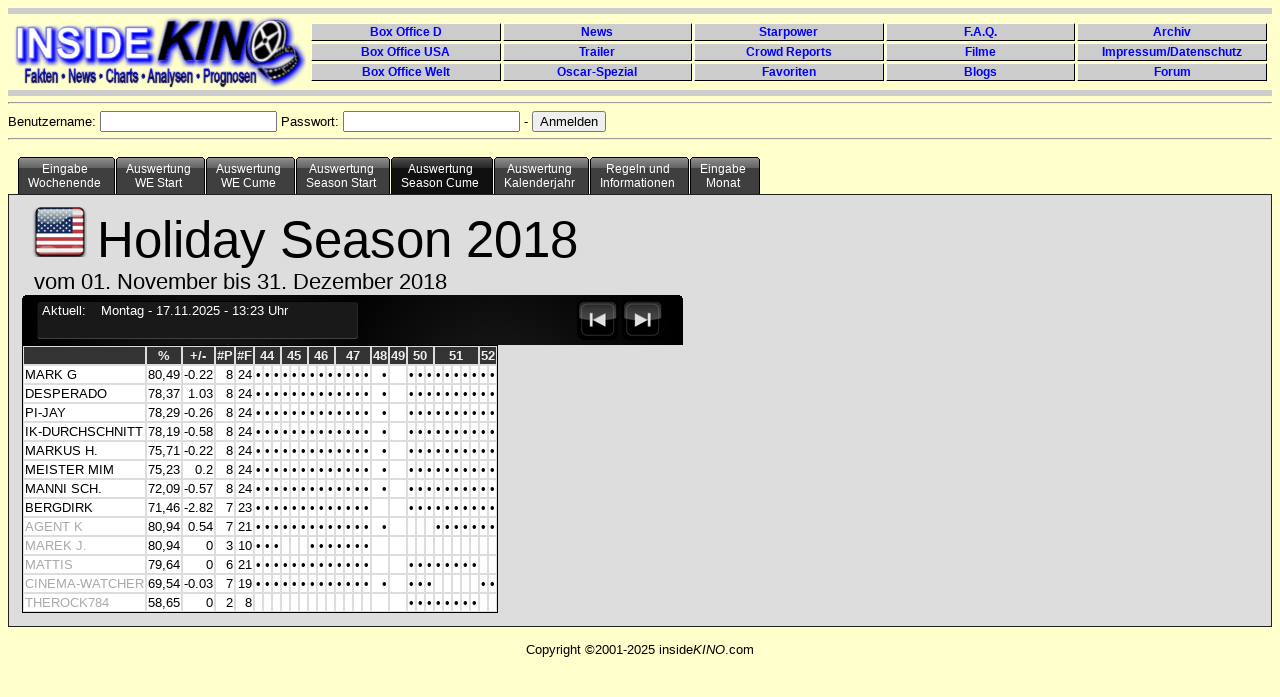

--- FILE ---
content_type: text/html; charset=UTF-8
request_url: http://www.insidekino.de/IKPrognosen/index.php?p1=US&p2=19.04.2020&p3=5&p4=4-2018&p6=2019
body_size: 22718
content:
<!DOCTYPE HTML PUBLIC "-//W3C//DTD HTML 4.01 Transitional//EN" "http://www.w3.org/TR/html4/loose.dtd">

<html lang="de">
<head>

<meta http-equiv="content-type" content="text/html; charset=UTF-8">
<meta name="keywords" content="Prognosen">
<link rel="shortcut icon" type="image/x-icon" href="images/favicon.ico">
<title>InsideKino-Prognosen</title>
<script type="text/javascript" src="js/jquery.min.js"></script>
<script type="text/javascript" src="js/jquery.countdown.js"></script>


<style type="text/css">

#holder {
	background: url(img/_display.png) no-repeat;
	width: 661px;
	height: 155px;
	margin: auto;
}

body {
	font: 80.01% Verdana, Arial, Helvetica, sans-serif;
}

.cntDigit {
	margin-top: 12px !important;
}

.cntDigit#cnt_0 { margin-left: 52px; }
.cntDigit#cnt_2 { margin-left: 7px; }
.cntDigit#cnt_4 { margin-left: 7px; }
.cntDigit#cnt_6 { margin-left: 7px; }

.cell {
	background-color: black;
	display: table-cell;
	margin: 0;
	padding: 0;
	text-align: center;
	vertical-align: middle;
}

.cntSeparator {
	display: none;
}

input {
	text-align:left;
	}

h2 {
	font: bold 14px Verdana, Arial, Helvetica, sans-serif;
	color: #000;
	margin: 0px;
	padding: 0px 0px 0px 15px;
}

img {
	border: none;
}

#NavWeekly {
	background: url(img/navbar.png) no-repeat;
	padding:0;
	color:#FFF;
	width: 661px;
	height: 50px;
}

#Navtext {
	margin-top: 8px;
	margin-left:20px;
	float:left;
}

#NavButtons {
	padding:3px;3px;3px;3px;
	margin-left:420px;
}

#NavWeekly a {
	margin-left: 0px;
	padding:2px;
}

#NavWeekly ul {
	margin-top: 2px;
}

#NavWeekly li {
	display:inline;
}

#NavQuarterly {
	background: url(img/navbar.png) no-repeat;
	padding:0;
	color:#FFF;
	width: 661px;
	height: 50px;
}

#NavButtonsQ {
	padding:3px;3px;3px;3px;
	margin-left:510px;
}

#NavQuarterly a {
	margin-left: 0px;
	padding:2px;
}

#NavQuarterly ul {
	margin-top: 2px;
}

#NavQuarterly li {
	display:inline;
}

#tabs6 {
	width:100%;
	background:##FFFFCC;
	font-size:93%;
	line-height:normal;
	clear: both;
}

#tabs6 ul {
	min-width: 750px;
	margin:0;
	padding:10px 10px 0 10px;
	list-style:none;
}

#tabs6 li {
	text-align: center;
	display:inline;
	margin:0;
	padding:0;
}

#tabs6 a {
	float:left;
	background:url("images/tableft6.gif") no-repeat left top;
	margin:0;
	padding:0 0 0 4px;
	text-decoration:none;
}

#tabs6 a span {
	float:left;
	display:block;
	background:url("images/tabright6.gif") no-repeat right top;
	padding:5px 15px 4px 6px;
	color:#FFF;
}
    /* Commented Backslash Hack hides rule from IE5-Mac \*/
    #tabs6 a span {float:none;}
    /* End IE5-Mac hack */
    #tabs6 a:hover span {
	color:#FFF;
}

#tabs6 a:hover {
	background-position:0% -42px;
}

#tabs6 a:hover span {
	background-position:100% -42px;
}

#tabs6 #current a {
	background-position:0% -42px;
}

#tabs6 #current a span {
	background-position:100% -42px;
}

#tabContainer {
	border: #222 solid 1px;
	background:#dddddd;
	clear: left;
	padding: 1em;
}

#footer {
	text-align: center;
}

table {border:thin solid #000000; border-spacing:0px; }
th { border:thin solid #dddddd; color:#eee; background-color:#333; text-align: center;}
td { border:thin solid #dddddd; background-color:#fff; text-align: right;}

#blind {border:none #dddddd;}
#blind td { border:none #dddddd; background-color:#ddd; text-align: left;}

.TNames {
	text-align: left;
}

.TNamesGrey {
	color:#aaa;
	text-align: left;
}

.TCenter {
	text-align: center;
}

.TGrey {
	color:#aaa;
}

#navcontainer {
	width:200px;
	background:#dddddd;
	float:left;
}

#tabellencontainer {
	background:#ff0000;
	float:left;
}

#navcontainer ul {
	list-style-type: none;
}

#navcontainer ul li a {
	padding-left: 12px;
	text-align: left;
	text-decoration: none;
	color: #999;
}

#navcontainer ul li a:hover {
	background: url(images/list-on.png) left center no-repeat;
	color: black;
}

#formcontainer {
	height: 500px;
	border-left: #222 solid 1px;
	padding-left: 30px;
	margin-left: 200px;
}

#footer {
	clear: both;
}

#navlist {
	padding-left: 0px;
	margin-left: 0px;
}

.sortlink{
	text-decoration:none;
	color: white;
}

#header {
	margin-left: 6px;
	width: 100%;
}

#Logo {
	display: block;
	margin-top: 2px;
	height: 74px;
	width: 292px;
	float: left;
}

#EndLogo {
	clear: both;
}

#headermenu {
	display: block;
	padding-top: 8px;
	margin-left: 296px;
	margin-right: 10px;
	height: 60px;
	min-width: 500px;
}

#headermenu ul {
	margin: 0px;
	padding:0;
	width: 100%;
}

#headermenu li {
	display: block;
	float: left;
	width: 20%;
	margin: 0px;
	padding: 0px;
}

#headermenu a {
	color: blue;
	height: 16px;
	line-height: 17px;
	font-size: 9pt;
	font-family: Arial;
	display: block;
	text-align: center;
	background: #ccc;
	text-decoration: none;
	border-top: #fff solid 1px;
	border-left: #fff solid 1px;
	border-bottom: #000 solid 1px;
	border-right: #000 solid 1px;
	margin: 1px;
}

#headermenu a:hover {
	color: white;
	background: blue;
	height: 16px;
	line-height: 17px;
	font-size: 9pt;
	font-family: Arial;
	display: block;
	text-align: center;
	text-decoration: none;
	border-top: #000 solid 1px;
	border-left: #000 solid 1px;
	border-bottom: #fff solid 1px;
	border-right: #fff solid 1px;
	margin: 1px;
}
</style>


<!-- Matomo -->
<script>
  var _paq = window._paq = window._paq || [];
  /* tracker methods like "setCustomDimension" should be called before "trackPageView" */
  _paq.push(['trackPageView']);
  _paq.push(['enableLinkTracking']);
  (function() {
    var u="//stat.insidekino.de/";
    _paq.push(['setTrackerUrl', u+'matomo.php']);
    _paq.push(['setSiteId', '1']);
    var d=document, g=d.createElement('script'), s=d.getElementsByTagName('script')[0];
    g.async=true; g.src=u+'matomo.js'; s.parentNode.insertBefore(g,s);
  })();
</script>
<!-- End Matomo Code -->




</head>


<body style="background-color:#FFFFCC">

<hr style="border:0; margin:0; color:#ccc; background-color:#ccc; height:6px;" noshade="noshade" />
<div id="header">
	<div id="Logo">
		<a href="http://www.insidekino.de"><img src="images/ik40.gif" alt="Logo" /></a>
	</div>
	<div id="headermenu">
		<ul>
			<li><a href="http://www.insidekino.de/DBO.htm"><strong>Box Office D</strong></a></li>
			<li><a href="http://www.insidekino.de/News.htm"><strong>News</strong></a></li>
			<li><a href="http://www.insidekino.de/Starpower.htm"><strong>Starpower</strong></a></li>
			<li><a href="http://www.insidekino.de/FAQ.htm"><strong>F.A.Q.</strong></a></li>
			<li><a href="http://www.insidekino.de/Archiv.htm"><strong>Archiv</strong></a></li>
		</ul>
		<ul>
			<li><a href="http://www.insidekino.de/USABO.htm"><strong>Box Office USA</strong></a></li>
			<li><a href="http://www.insidekino.de/Trailer.htm"><strong>Trailer</strong></a></li>
			<li><a href="http://www.insidekino.de/TALK/Crowd.htm"><strong>Crowd Reports</strong></a></li>
			<li><a href="http://www.insidekino.de/Filme.htm"><strong>Filme</strong></a></li>
			<li><a href="http://www.insidekino.de/Impressum.htm"><strong>Impressum/Datenschutz</strong></a></li>
		</ul>
		<ul>
			<li><a href="http://www.insidekino.de/BO.htm"><strong>Box Office Welt</strong></a></li>
			<li><a href="http://www.insidekino.de/Oscar.htm"><strong>Oscar-Spezial</strong></a></li>
			<li><a href="http://www.insidekino.de/Favoriten.htm"><strong>Favoriten</strong></a></li>
			<li><a href="http://www.blog.insidekino.de/" target="_blank"><strong>Blogs</strong></a></li>
			<li><a href="http://www.forum.insidekino.de/" target="_blank"><strong>Forum</strong></a></li>
		</ul>
	</div>
</div>
<div id="EndLogo"></div>
<hr style="border:0; margin:0; color:#ccc; background-color:#ccc; height:6px;" noshade="noshade" /><hr/><form action="" method="POST" >Benutzername: <input type="text" name="benutzername" value="" /> Passwort: <input type="password" name="kennwort" value="" /> - <input type="hidden" name="mode" value="login"><input type="Submit" value="Anmelden"></form><hr><div id="tabs6"><ul><li><a href="index.php?p1=US&amp;p2=19.04.2020&amp;p3=1&amp;p4=4-2018&amp;p6=2019"><span>Eingabe<br>Wochenende</span></a></li><li><a href="index.php?p1=US&amp;p2=19.04.2020&amp;p3=2&amp;p4=4-2018&amp;p6=2019"><span>Auswertung<br>WE Start</span></a></li><li><a href="index.php?p1=US&amp;p2=19.04.2020&amp;p3=3&amp;p4=4-2018&amp;p6=2019"><span>Auswertung<br>WE Cume</span></a></li><li><a href="index.php?p1=US&amp;p2=19.04.2020&amp;p3=4&amp;p4=4-2018&amp;p6=2019"><span>Auswertung<br>Season Start</span></a></li><li id="current"><a href="index.php?p1=US&amp;p2=19.04.2020&amp;p3=5&amp;p4=4-2018&amp;p6=2019"><span>Auswertung<br>Season Cume</span></a></li><li><a href="index.php?p1=US&amp;p2=19.04.2020&amp;p3=8&amp;p4=4-2018&amp;p6=2019"><span>Auswertung<br> Kalenderjahr</span></a></li><li><a href="index.php?p1=US&amp;p2=19.04.2020&amp;p3=6&amp;p4=4-2018&amp;p6=2019"><span>Regeln und<br>Informationen</span></a></li><li><a href="index.php?p1=US&amp;p2=19.04.2020&amp;p3=9&amp;p4=4-2018&amp;p6=2019"><span>Eingabe<br>Monat</span></a></li></ul></div><br /><br /><div id="tabContainer"><div style="font-size:400%"><a href="index.php?p1=D&amp;p2=19.04.2020&amp;p3=5&amp;p4=4-2018&amp;p6=2019">
	<img src="images/usa.png" border="0" title="Zur D-Prognose wechseln" alt="Zur D-Prognose wechseln"/></a>Holiday Season 2018<br></div><div style="font-size:175%; margin-left:12px;">vom 01. November bis 31. Dezember 2018</div><div id="NavQuarterly"><div id="Navtext">Aktuell:<span style="margin-left: 15px;">Montag</span> - 17.11.2025 - 13:23 Uhr<br></div><div id="NavButtonsQ"><ul><li><a href="index.php?p1=US&amp;p2=19.04.2020&amp;p3=5&amp;p4=3-2018&amp;p6=2019"><img src="images/nav2.png" border="0" title="Season zurück" alt="Season zurück" /></a></li><li><a href="index.php?p1=US&amp;p2=19.04.2020&amp;p3=5&amp;p4=1-2019&amp;p6=2019"><img src="images/nav4.png" border="0" title="Season vor" alt="Season vor" /></a></li></ul></div></div><table><tr><th></th><th>%</th><th title="Differenz zur Vorwoche">+/-</th><th title="Anzahl Prognosen">#P</th><th title="Anzahl Filme">#F</th><th colspan="3">44</th><th colspan="3">45</th><th colspan="3">46</th><th colspan="4">47</th><th colspan="1">48</th><th colspan="0">49</th><th colspan="3">50</th><th colspan="5">51</th><th colspan="2">52</th></tr><tr><td class="TNames">MARK G</td><td>80,49</td><td>-0.22</td><td>8</td><td>24</td><td title="Bohemian - 58,30%">•</td><td title="Nussknacker - 91,43%">•</td><td title="Nobody's Fool - 90,61%">•</td><td title="Grinch - 96,12%">•</td><td title="Overlord - 72,35%">•</td><td title="Verschwörung - 59,37%">•</td><td title="Grindelwald - 66,43%">•</td><td title="Plötzlich - 84,20%">•</td><td title="Widows - 94,36%">•</td><td title="Chaos - 76,42%">•</td><td title="Creed 2 - 92,53%">•</td><td title="Robin - 97,32%">•</td><td title="Green - 91,06%">•</td><td title="Hannah Grace - 98,92%">•</td><td></td><td title="Spider-Man - 75,52%">•</td><td title="Mortal Engines - 63,80%">•</td><td title="The Mule - 86,47%">•</td><td title="Aquaman - 89,71%">•</td><td title="Poppins - 68,67%">•</td><td title="Bumblebee - 84,80%">•</td><td title="Manhattan - 65,47%">•</td><td title="Marwen - 71,76%">•</td><td title="Holmes - 76,43%">•</td><td title="Vice - 79,70%">•</td></tr><tr><td class="TNames">DESPERADO</td><td>78,37</td><td>1.03</td><td>8</td><td>24</td><td title="Bohemian - 68,02%">•</td><td title="Nussknacker - 98,84%">•</td><td title="Nobody's Fool - 89,08%">•</td><td title="Grinch - 77,63%">•</td><td title="Overlord - 72,59%">•</td><td title="Verschwörung - 55,59%">•</td><td title="Grindelwald - 76,03%">•</td><td title="Plötzlich - 96,64%">•</td><td title="Widows - 84,92%">•</td><td title="Chaos - 95,98%">•</td><td title="Creed 2 - 87,62%">•</td><td title="Robin - 72,02%">•</td><td title="Green - 26,41%">•</td><td title="Hannah Grace - 87,62%">•</td><td></td><td title="Spider-Man - 79,45%">•</td><td title="Mortal Engines - 80,56%">•</td><td title="The Mule - 69,39%">•</td><td title="Aquaman - 72,23%">•</td><td title="Poppins - 85,84%">•</td><td title="Bumblebee - 78,62%">•</td><td title="Manhattan - 96,75%">•</td><td title="Marwen - 49,60%">•</td><td title="Holmes - 83,76%">•</td><td title="Vice - 95,63%">•</td></tr><tr><td class="TNames">PI-JAY</td><td>78,29</td><td>-0.26</td><td>8</td><td>24</td><td title="Bohemian - 87,45%">•</td><td title="Nussknacker - 91,43%">•</td><td title="Nobody's Fool - 99,10%">•</td><td title="Grinch - 92,42%">•</td><td title="Overlord - 43,41%">•</td><td title="Verschwörung - 49,47%">•</td><td title="Grindelwald - 72,47%">•</td><td title="Plötzlich - 74,22%">•</td><td title="Widows - 73,09%">•</td><td title="Chaos - 82,79%">•</td><td title="Creed 2 - 77,11%">•</td><td title="Robin - 93,41%">•</td><td title="Green - 75,88%">•</td><td title="Hannah Grace - 98,92%">•</td><td></td><td title="Spider-Man - 94,40%">•</td><td title="Mortal Engines - 43,11%">•</td><td title="The Mule - 57,82%">•</td><td title="Aquaman - 83,73%">•</td><td title="Poppins - 85,84%">•</td><td title="Bumblebee - 90,85%">•</td><td title="Manhattan - 71,42%">•</td><td title="Marwen - 89,70%">•</td><td title="Holmes - 71,10%">•</td><td title="Vice - 79,70%">•</td></tr><tr><td class="TNames">IK-DURCHSCHNITT</td><td>78,19</td><td>-0.58</td><td>8</td><td>24</td><td title="Bohemian - 73,46%">•</td><td title="Nussknacker - 80,20%">•</td><td title="Nobody's Fool - 92,19%">•</td><td title="Grinch - 88,65%">•</td><td title="Overlord - 61,49%">•</td><td title="Verschwörung - 61,33%">•</td><td title="Grindelwald - 75,28%">•</td><td title="Plötzlich - 95,16%">•</td><td title="Widows - 90,19%">•</td><td title="Chaos - 85,49%">•</td><td title="Creed 2 - 83,51%">•</td><td title="Robin - 99,60%">•</td><td title="Green - 44,01%">•</td><td title="Hannah Grace - 93,68%">•</td><td></td><td title="Spider-Man - 99,73%">•</td><td title="Mortal Engines - 42,54%">•</td><td title="The Mule - 71,89%">•</td><td title="Aquaman - 86,09%">•</td><td title="Poppins - 80,08%">•</td><td title="Bumblebee - 88,45%">•</td><td title="Manhattan - 83,76%">•</td><td title="Marwen - 56,35%">•</td><td title="Holmes - 60,66%">•</td><td title="Vice - 82,87%">•</td></tr><tr><td class="TNames">MARKUS H.</td><td>75,71</td><td>-0.22</td><td>8</td><td>24</td><td title="Bohemian - 71,42%">•</td><td title="Nussknacker - 70,33%">•</td><td title="Nobody's Fool - 77,26%">•</td><td title="Grinch - 95,41%">•</td><td title="Overlord - 59,63%">•</td><td title="Verschwörung - 77,30%">•</td><td title="Grindelwald - 81,35%">•</td><td title="Plötzlich - 80,16%">•</td><td title="Widows - 98,81%">•</td><td title="Chaos - 81,06%">•</td><td title="Creed 2 - 84,80%">•</td><td title="Robin - 66,83%">•</td><td title="Green - 32,78%">•</td><td title="Hannah Grace - 96,35%">•</td><td></td><td title="Spider-Man - 79,22%">•</td><td title="Mortal Engines - 42,20%">•</td><td title="The Mule - 87,31%">•</td><td title="Aquaman - 79,15%">•</td><td title="Poppins - 99,72%">•</td><td title="Bumblebee - 74,77%">•</td><td title="Manhattan - 75,40%">•</td><td title="Marwen - 59,14%">•</td><td title="Holmes - 48,61%">•</td><td title="Vice - 97,99%">•</td></tr><tr><td class="TNames">MEISTER MIM</td><td>75,23</td><td>0.2</td><td>8</td><td>24</td><td title="Bohemian - 72,88%">•</td><td title="Nussknacker - 92,97%">•</td><td title="Nobody's Fool - 90,61%">•</td><td title="Grinch - 81,33%">•</td><td title="Overlord - 43,41%">•</td><td title="Verschwörung - 59,37%">•</td><td title="Grindelwald - 75,92%">•</td><td title="Plötzlich - 71,26%">•</td><td title="Widows - 88,31%">•</td><td title="Chaos - 94,61%">•</td><td title="Creed 2 - 88,97%">•</td><td title="Robin - 77,86%">•</td><td title="Green - 37,94%">•</td><td title="Hannah Grace - 87,28%">•</td><td></td><td title="Spider-Man - 63,56%">•</td><td title="Mortal Engines - 66,46%">•</td><td title="The Mule - 48,19%">•</td><td title="Aquaman - 77,74%">•</td><td title="Poppins - 95,38%">•</td><td title="Bumblebee - 94,34%">•</td><td title="Manhattan - 65,47%">•</td><td title="Marwen - 76,88%">•</td><td title="Holmes - 67,94%">•</td><td title="Vice - 86,94%">•</td></tr><tr><td class="TNames">MANNI SCH.</td><td>72,09</td><td>-0.57</td><td>8</td><td>24</td><td title="Bohemian - 87,45%">•</td><td title="Nussknacker - 73,15%">•</td><td title="Nobody's Fool - 66,07%">•</td><td title="Grinch - 90,17%">•</td><td title="Overlord - 72,35%">•</td><td title="Verschwörung - 59,37%">•</td><td title="Grindelwald - 74,16%">•</td><td title="Plötzlich - 89,07%">•</td><td title="Widows - 77,07%">•</td><td title="Chaos - 73,59%">•</td><td title="Creed 2 - 77,11%">•</td><td title="Robin - 73,39%">•</td><td title="Green - 30,35%">•</td><td title="Hannah Grace - 43,81%">•</td><td></td><td title="Spider-Man - 94,40%">•</td><td title="Mortal Engines - 45,57%">•</td><td title="The Mule - 72,28%">•</td><td title="Aquaman - 71,76%">•</td><td title="Poppins - 57,23%">•</td><td title="Bumblebee - 98,27%">•</td><td title="Manhattan - 89,10%">•</td><td title="Marwen - 82,80%">•</td><td title="Holmes - 67,94%">•</td><td title="Vice - 63,76%">•</td></tr><tr><td class="TNames">BERGDIRK</td><td>71,46</td><td>-2.82</td><td>7</td><td>23</td><td title="Bohemian - 77,74%">•</td><td title="Nussknacker - 73,15%">•</td><td title="Nobody's Fool - 99,10%">•</td><td title="Grinch - 92,42%">•</td><td title="Overlord - 54,26%">•</td><td title="Verschwörung - 82,45%">•</td><td title="Grindelwald - 72,47%">•</td><td title="Plötzlich - 79,25%">•</td><td title="Widows - 77,07%">•</td><td title="Chaos - 73,59%">•</td><td title="Creed 2 - 68,04%">•</td><td title="Robin - 97,32%">•</td><td title="Green - 37,94%">•</td><td></td><td></td><td title="Spider-Man - 79,45%">•</td><td title="Mortal Engines - 63,80%">•</td><td title="The Mule - 67,46%">•</td><td title="Aquaman - 65,78%">•</td><td title="Poppins - 85,84%">•</td><td title="Bumblebee - 82,55%">•</td><td title="Manhattan - 76,37%">•</td><td title="Marwen - 53,82%">•</td><td title="Holmes - 30,57%">•</td><td title="Vice - 53,13%">•</td></tr><tr><td class="TNamesGrey">AGENT K</td><td>80,94</td><td>0.54</td><td>7</td><td>21</td><td title="Bohemian - 68,02%">•</td><td title="Nussknacker - 91,43%">•</td><td title="Nobody's Fool - 94,60%">•</td><td title="Grinch - 83,18%">•</td><td title="Overlord - 72,35%">•</td><td title="Verschwörung - 59,37%">•</td><td title="Grindelwald - 91,11%">•</td><td title="Plötzlich - 89,07%">•</td><td title="Widows - 94,36%">•</td><td title="Chaos - 99,34%">•</td><td title="Creed 2 - 92,53%">•</td><td title="Robin - 81,10%">•</td><td title="Green - 30,35%">•</td><td title="Hannah Grace - 98,92%">•</td><td></td><td></td><td></td><td></td><td title="Aquaman - 74,75%">•</td><td title="Poppins - 87,37%">•</td><td title="Bumblebee - 78,62%">•</td><td title="Manhattan - 87,29%">•</td><td title="Marwen - 53,82%">•</td><td title="Holmes - 76,43%">•</td><td title="Vice - 95,63%">•</td></tr><tr><td class="TNamesGrey">MAREK J.</td><td>80,94</td><td>0</td><td>3</td><td>10</td><td title="Bohemian - 66,08%">•</td><td title="Nussknacker - 70,33%">•</td><td title="Nobody's Fool - 90,61%">•</td><td></td><td></td><td></td><td title="Grindelwald - 74,16%">•</td><td title="Plötzlich - 89,82%">•</td><td title="Widows - 73,09%">•</td><td title="Chaos - 99,34%">•</td><td title="Creed 2 - 88,97%">•</td><td title="Robin - 96,33%">•</td><td title="Green - 60,70%">•</td><td></td><td></td><td></td><td></td><td></td><td></td><td></td><td></td><td></td><td></td><td></td><td></td></tr><tr><td class="TNamesGrey">MATTIS</td><td>79,64</td><td>0</td><td>6</td><td>21</td><td title="Bohemian - 68,02%">•</td><td title="Nussknacker - 91,14%">•</td><td title="Nobody's Fool - 94,60%">•</td><td title="Grinch - 79,48%">•</td><td title="Overlord - 77,52%">•</td><td title="Verschwörung - 57,08%">•</td><td title="Grindelwald - 86,18%">•</td><td title="Plötzlich - 96,49%">•</td><td title="Widows - 94,36%">•</td><td title="Chaos - 74,98%">•</td><td title="Creed 2 - 88,97%">•</td><td title="Robin - 88,07%">•</td><td title="Green - 37,94%">•</td><td></td><td></td><td title="Spider-Man - 68,65%">•</td><td title="Mortal Engines - 53,17%">•</td><td title="The Mule - 96,37%">•</td><td title="Aquaman - 89,71%">•</td><td title="Poppins - 76,31%">•</td><td title="Bumblebee - 94,34%">•</td><td title="Manhattan - 87,29%">•</td><td title="Marwen - 71,76%">•</td><td></td><td></td></tr><tr><td class="TNamesGrey">CINEMA-WATCHER</td><td>69,54</td><td>-0.03</td><td>7</td><td>19</td><td title="Bohemian - 82,79%">•</td><td title="Nussknacker - 49,87%">•</td><td title="Nobody's Fool - 77,16%">•</td><td title="Grinch - 77,67%">•</td><td title="Overlord - 76,70%">•</td><td title="Verschwörung - 66,55%">•</td><td title="Grindelwald - 65,29%">•</td><td title="Plötzlich - 94,27%">•</td><td title="Widows - 96,12%">•</td><td title="Chaos - 95,17%">•</td><td title="Creed 2 - 79,66%">•</td><td title="Robin - 69,42%">•</td><td title="Green - 23,22%">•</td><td title="Hannah Grace - 95,70%">•</td><td></td><td title="Spider-Man - 46,77%">•</td><td title="Mortal Engines - 22,79%">•</td><td title="The Mule - 63,61%">•</td><td></td><td></td><td></td><td></td><td></td><td title="Holmes - 74,39%">•</td><td title="Vice - 64,20%">•</td></tr><tr><td class="TNamesGrey">THEROCK784</td><td>58,65</td><td>0</td><td>2</td><td>8</td><td></td><td></td><td></td><td></td><td></td><td></td><td></td><td></td><td></td><td></td><td></td><td></td><td></td><td></td><td></td><td title="Spider-Man - 85,27%">•</td><td title="Mortal Engines - 22,37%">•</td><td title="The Mule - 41,15%">•</td><td title="Aquaman - 90,21%">•</td><td title="Poppins - 64,21%">•</td><td title="Bumblebee - 55,11%">•</td><td title="Manhattan - 85,03%">•</td><td title="Marwen - 25,81%">•</td><td></td><td></td></tr></table></div ><div id="footer"><br>Copyright ©2001-2025 inside<i>KINO</i>.com</div>
</body>
</html>




